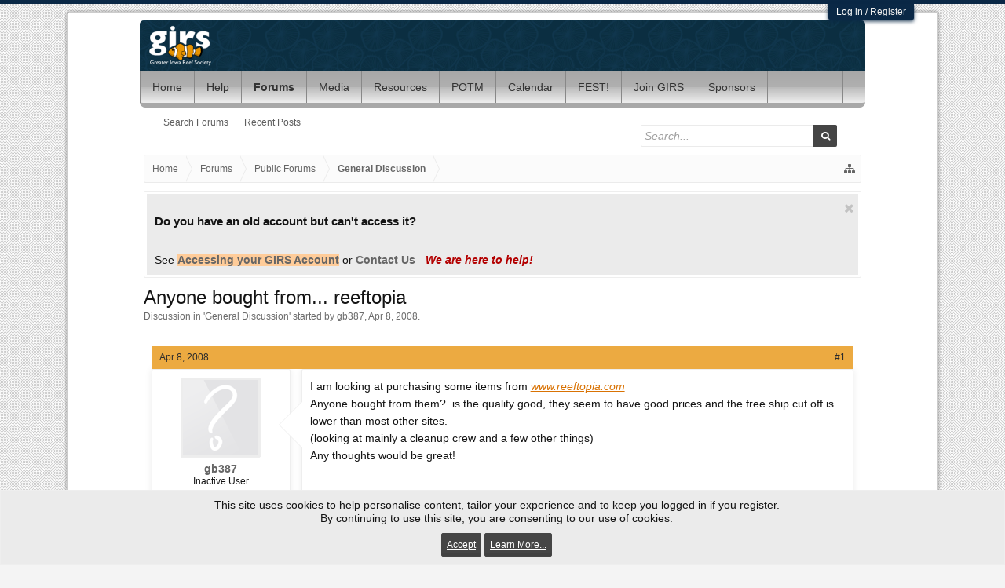

--- FILE ---
content_type: text/html; charset=UTF-8
request_url: https://www.greateriowareefsociety.org/threads/anyone-bought-from-reeftopia.968/
body_size: 15281
content:
<!DOCTYPE html>
<html id="XenForo" lang="en-US" dir="LTR" class="Public NoJs GalleryLazyLoader XenBase LoggedOut NoSidebar   RightSidebar  Responsive" xmlns:fb="http://www.facebook.com/2008/fbml">
<head>

	<meta charset="utf-8" />
	<meta http-equiv="X-UA-Compatible" content="IE=Edge,chrome=1" />
	
		<meta name="viewport" content="width=device-width, initial-scale=1" />
	
	
		<base href="https://www.greateriowareefsociety.org/" />
		<script>
			var _b = document.getElementsByTagName('base')[0], _bH = "https://www.greateriowareefsociety.org/";
			if (_b && _b.href != _bH) _b.href = _bH;
		</script>
	

	<title>Anyone bought from...  reeftopia | Greater Iowa Reef Society</title>
	
	<noscript><style>.JsOnly, .jsOnly { display: none !important; }</style></noscript>
	<link rel="stylesheet" href="css.php?css=xenforo,form,public&amp;style=5&amp;dir=LTR&amp;d=1755988026" />
	<link rel="stylesheet" href="css.php?css=EWRporta2_Global,bb_code,dark_postrating,facebook,google,login_bar,me_command,message,message_user_info,nat_public_css,notices,panel_scroller,share_page,thread_view,twitter,xb,xb_scroll_buttons,xb_social_links,xengallery_tab_links&amp;style=5&amp;dir=LTR&amp;d=1755988026" />

	
	
		<link href='http://fonts.googleapis.com/css?family=Open+Sans:400,700,400italic' rel='stylesheet' type='text/css'>
	
	
	
		<link href="//maxcdn.bootstrapcdn.com/font-awesome/4.7.0/css/font-awesome.min.css" rel="stylesheet">
	
	
	
	<link href="https://maxcdn.bootstrapcdn.com/font-awesome/4.7.0/css/font-awesome.min.css" rel="stylesheet">


	
	
	<script async src="https://www.googletagmanager.com/gtag/js?id=UA-2993627-1"></script>
	<script>
		window.dataLayer = window.dataLayer || [];
		function gtag(){dataLayer.push(arguments);}
		gtag('js', new Date());
	
		gtag('config', 'UA-2993627-1', {
			// <!-- slot: ga_config_start -->
			
			
		});
	</script>

		<script src="js/jquery/jquery-1.11.0.min.js"></script>	
		
	<script src="js/xenforo/xenforo.js?_v=77a6c5ba"></script>
	<script src="js/xennotices/min/xennotices.js?_v=77a6c5ba"></script>




	
	
<link rel="apple-touch-icon" href="https://www.greateriowareefsociety.org/styles/girs/xenforo/girslogo.og.png" />
	<link rel="alternate" type="application/rss+xml" title="RSS feed for Greater Iowa Reef Society" href="forums/-/index.rss" />
	
	
	<link rel="canonical" href="https://www.greateriowareefsociety.org/threads/anyone-bought-from-reeftopia.968/" />
	<meta name="description" content="I am looking at purchasing some items from www.reeftopia.com
Anyone bought from them?  is the quality good, they seem to have good prices and the free..." />	<meta property="og:site_name" content="Greater Iowa Reef Society" />
	<meta property="og:image" content="https://www.greateriowareefsociety.org/styles/girs/xenforo/avatars/avatar_m.png" />
	<meta property="og:image" content="https://www.greateriowareefsociety.org/styles/girs/xenforo/girslogo.og.png" />
	<meta property="og:type" content="article" />
	<meta property="og:url" content="https://www.greateriowareefsociety.org/threads/anyone-bought-from-reeftopia.968/" />
	<meta property="og:title" content="Anyone bought from...  reeftopia" />
	<meta property="og:description" content="I am looking at purchasing some items from www.reeftopia.com
Anyone bought from them?  is the quality good, they seem to have good prices and the free..." />
	
	<meta property="fb:app_id" content="373526176168612" />
	


</head>

<body class="node16 node6 SelectQuotable">


<div class="xbOffCanvasContainer">


	
		



<div id="loginBar">
	<div class="pageWidth">
		<div class="pageContent">	
			<h3 id="loginBarHandle">
				
				<label for="LoginControl"><a href="login/" class="concealed noOutline">Log in</a></label>  / <a href="register/" class="xbRegisterLink">Register</a>
				
			</h3>
			
			<span class="helper"></span>
			
			
		</div>
	</div>
</div>
	




<div class="xbBodyhelper"></div>


<div id="headerMover">
<header>
	


<div id="header">
	
		<div id="logoBlock">
		<div class="pageWidth">
			<div class="pageContent">
			
			
			<div id="logo">
				<a href="https://www.greateriowareefsociety.org/">
					<span></span>
					
					<img src="styles/girs/xenforo/logo.png" class="desktopLogo" alt="Greater Iowa Reef Society" />
					
					
				</a>
			</div>
			
			
			<span class="helper"></span>
		</div>
	</div>
</div>	
		


<div class="navFloatHelper"></div>
<div class="navFloatwrapper">


<div id="navigation" class="pageWidth withSearch">
	<div class="pageContent">
		<nav>

<div class="navTabs">
<div class="navTabsInner">
	
	
	<div class="xbOffCanvasControls">
	<a onclick="return false;" class="slideLeft xbOffCanvasToggle" href="#"><i class="fa fa-bars fa-fw"></i> <span class="menuText">Menu</span></a>
	<a href="find-new/posts" rel="nofollow" class="xbOffCanvasNew Tooltip" title="Recent Posts"> <i class="fa fa-commenting fa-fw"></i><span>Recent Posts</span></a>

	

</div>
		
				
	<ul class="publicTabs">
	
	
		<li class="navTab xbFloatLogoTab"><a class="xbFloatLogo navLink" href="https://www.greateriowareefsociety.org/"></a></li>
	

	
		
	
		<!-- home -->
		
		
		
		<!-- extra tabs: home -->
		
		
			
			
			<li class="navTab articles Popup PopupControl PopupClosed">
			

			
				<a href="https://www.greateriowareefsociety.org/" class="navLink NoPopupGadget" rel="Menu">Home</a>
				
				<div class="xbTabPopupArrow">
					<span class="arrow"><span></span></span>
				</div>
				
								
				<div class="Menu JsOnly tabMenu articlesTabLinks">
				
				
					<div class="primaryContent menuHeader">
						<h3>Home</h3>
						<div class="muted">Quick Links</div>
					</div>
					<ul class="secondaryContent blockLinksList">
	
	<li><a href="find-new/posts" rel="nofollow">Recent Posts</a></li>
	<li><a href="recent-activity/">Recent Activity</a></li>

	<li style="width: 50px; height: 10px;"></li>
	<li><a href="articles/authors">Authors</a></li>
	
</ul>
				
				</div>
			</li>
			
		
			
				<li class="navTab nodetab64 PopupClosed">
					<a href="https://www.greateriowareefsociety.org/link-forums/help.64/" class="navLink NoPopupGadget" rel="Menu">Help</a>
					<div class="xbTabPopupArrow">
						<span class="arrow"><span></span></span>
					</div>
					
				</li>
			
		
		
		
		
		<!-- forums -->
		
		
			
			<li class="navTab forums selected">
			
				
				<a href="https://www.greateriowareefsociety.org/forums/" class="navLink NoPopupGadget" rel="Menu">Forums</a>
				
				<div class="xbTabPopupArrow">
					<span class="arrow"><span></span></span>
				</div>
				
				
				<div class="tabLinks forumsTabLinks">
				

				
					<div class="primaryContent menuHeader">
						<h3>Forums</h3>
						<div class="muted">Quick Links</div>
					</div>
					<ul class="secondaryContent blockLinksList">
					
						
						<li><a href="search/?type=post">Search Forums</a></li>
						
						
<li><a href="find-new/posts" rel="nofollow">Recent Posts</a></li>
					
					<!-- Mod to add Recent Posts link (added by Bud) -->
						
					<!-- End Mod to add Recent Posts link -->
					
					
					</ul>
				
				</div>
			</li>
		
		
		
		<!-- extra tabs: middle -->
		
		
			
			
			<li class="navTab xengallery Popup PopupControl PopupClosed">
			
			
				<a href="https://www.greateriowareefsociety.org/media/" class="navLink NoPopupGadget" rel="Menu">Media</a>
				
				<div class="xbTabPopupArrow">
					<span class="arrow"><span></span></span>
				</div>
				
				
				<div class="Menu JsOnly tabMenu xengalleryTabLinks">
				
				
					<div class="primaryContent menuHeader">
						<h3>Media</h3>
						<div class="muted">Quick Links</div>
					</div>
					

<ul class="secondaryContent blockLinksList xengallery">
	
	
		<li><a href="search/?type=xengallery_media">Search Media</a></li>
	
	
	
		
		
	
	<li><a href="find-new/media" rel="nofollow">New Media</a></li>
</ul>
				
				</div>
			</li>
			
		
			
			
			<li class="navTab resources Popup PopupControl PopupClosed">
			
			
				<a href="https://www.greateriowareefsociety.org/resources/" class="navLink NoPopupGadget" rel="Menu">Resources</a>
				
				<div class="xbTabPopupArrow">
					<span class="arrow"><span></span></span>
				</div>
				
				
				<div class="Menu JsOnly tabMenu resourcesTabLinks">
				
				
					<div class="primaryContent menuHeader">
						<h3>Resources</h3>
						<div class="muted">Quick Links</div>
					</div>
					<ul class="secondaryContent blockLinksList">
	<li><a href="search/?type=resource_update">Search Resources</a></li>
	<li><a href="resources/authors">Most Active Authors</a></li>
	<li><a href="resources/reviews">Latest Reviews</a></li>
	
	
	
</ul>
				
				</div>
			</li>
			
		
			
				<li class="navTab motm PopupClosed">
					<a href="https://www.greateriowareefsociety.org/media/albums/motm" class="navLink">POTM</a>
					<div class="xbTabPopupArrow">
						<span class="arrow"><span></span></span>
					</div>
					
				</li>
			
		
			
			
			<li class="navTab calendar Popup PopupControl PopupClosed">
			
			
				<a href="https://www.greateriowareefsociety.org/calendar/" class="navLink NoPopupGadget" rel="Menu">Calendar</a>
				
				<div class="xbTabPopupArrow">
					<span class="arrow"><span></span></span>
				</div>
				
				
				<div class="Menu JsOnly tabMenu calendarTabLinks">
				
				
					<div class="primaryContent menuHeader">
						<h3>Calendar</h3>
						<div class="muted">Quick Links</div>
					</div>
					<ul class="secondaryContent blockLinksList">
	<li><a href="calendar/month">Monthly</a></li>
	<li><a href="calendar/week">Weekly</a></li>
	<li><a href="calendar/day">Daily</a></li>
	<li><a href="calendar/agenda">Agenda</a></li>
	<li><a href="calendar/archive">Archive</a></li>
	
	
</ul>
				
				</div>
			</li>
			
		
		
		
		
		<!-- members -->
						

		<!-- extra tabs: end -->
		
		
			
				<li class="navTab nodetab63 PopupClosed">
					<a href="https://www.greateriowareefsociety.org/link-forums/fest.63/" class="navLink NoPopupGadget" rel="Menu">FEST!</a>
					<div class="xbTabPopupArrow">
						<span class="arrow"><span></span></span>
					</div>
					
				</li>
			
		
			
				<li class="navTab nodetab49 PopupClosed">
					<a href="https://www.greateriowareefsociety.org/pages/joinGIRS/" class="navLink NoPopupGadget" rel="Menu">Join GIRS</a>
					<div class="xbTabPopupArrow">
						<span class="arrow"><span></span></span>
					</div>
					
				</li>
			
		
			
				<li class="navTab nodetab51 PopupClosed">
					<a href="https://www.greateriowareefsociety.org/pages/Sponsors/" class="navLink NoPopupGadget" rel="Menu">Sponsors</a>
					<div class="xbTabPopupArrow">
						<span class="arrow"><span></span></span>
					</div>
					
				</li>
			
		
		

		

		
		
		

		<!-- responsive popup -->
		<li class="navTab navigationHiddenTabs Popup PopupControl PopupClosed" style="display:none">	
						
			<a rel="Menu" class="navLink NoPopupGadget"><span class="menuIcon">Menu</span></a>
			
			<div class="Menu JsOnly blockLinksList primaryContent" id="NavigationHiddenMenu"></div>
		</li>
		
		<li class="navTab xbFloatLogoHelper"></li>
			
		<!-- no selection -->
		
		
	</ul>
	

	
		
		
		
		
		
		
					
</div>
</div>



<div class="xbSubNavHelper"></div>

<span class="helper"></span>
			
		</nav>	
	</div>
</div>

	


</div>

	
	
		

<div id="searchBar" class="pageWidth">
	
	<span id="QuickSearchPlaceholder" title="Search"><i class="fa fa-search fa-fw"></i></span>
	<fieldset id="QuickSearch">
		<form action="search/search" method="post" class="formPopup">
			
			<div class="primaryControls">
				<!-- block: primaryControls -->
				<input type="search" name="keywords" value="" class="textCtrl" placeholder="Search..." title="Enter your search and hit enter" id="QuickSearchQuery" />				
				<input type="submit" value="&#xf002;" class="xbSearchIcon Tooltip" title="Find Now" /></span>
				<!-- end block: primaryControls -->
			</div>
			
			<div class="secondaryControls">
				<div class="controlsWrapper">
				
					<!-- block: secondaryControls -->
					<dl class="ctrlUnit">
						<dt></dt>
						<dd><ul>
							<li><label><input type="checkbox" name="title_only" value="1"
								id="search_bar_title_only" class="AutoChecker"
								data-uncheck="#search_bar_thread" /> Search titles only</label></li>
						</ul></dd>
					</dl>
				
					<dl class="ctrlUnit">
						<dt><label for="searchBar_users">Posted by Member:</label></dt>
						<dd>
							<input type="text" name="users" value="" class="textCtrl AutoComplete" id="searchBar_users" />
							<p class="explain">Separate names with a comma.</p>
						</dd>
					</dl>
				
					<dl class="ctrlUnit">
						<dt><label for="searchBar_date">Newer Than:</label></dt>
						<dd><input type="date" name="date" value="" class="textCtrl" id="searchBar_date" /></dd>
					</dl>
					
					
					<dl class="ctrlUnit">
						<dt></dt>
						<dd><ul>
								
									<li><label title="Search only Anyone bought from...  reeftopia"><input type="checkbox" name="type[post][thread_id]" value="968"
	id="search_bar_thread" class="AutoChecker"
	data-uncheck="#search_bar_title_only, #search_bar_nodes" /> Search this thread only</label></li>
								
									<li><label title="Search only General Discussion"><input type="checkbox" name="nodes[]" value="16"
	id="search_bar_nodes" class="Disabler AutoChecker" checked="checked"
	data-uncheck="#search_bar_thread" /> Search this forum only</label>
	<ul id="search_bar_nodes_Disabler">
		<li><label><input type="checkbox" name="type[post][group_discussion]" value="1"
			id="search_bar_group_discussion" class="AutoChecker"
			data-uncheck="#search_bar_thread" /> Display results as threads</label></li>
	</ul></li>
								
						</ul></dd>
					</dl>
					
				</div>
				<!-- end block: secondaryControls -->
				
				<dl class="ctrlUnit submitUnit sectionFooter">
					<dt></dt>
					<dd>
						<input type="submit" value="Search" class="button primary Tooltip" title="Find Now" />
						<div class="Popup" id="commonSearches">
							<a rel="Menu" class="button NoPopupGadget Tooltip" title="Useful Searches" data-tipclass="flipped"><i class="fa fa-caret-down" aria-hidden="true"></i></a>
							<div class="Menu">
								<div class="xbSearchPopupArrow">
									<span class="arrow"><span></span></span>
								</div>
								<div class="primaryContent menuHeader">
									<h3>Useful Searches</h3>
								</div>
								<ul class="secondaryContent blockLinksList">
									<!-- block: useful_searches -->
									<li><a href="find-new/posts?recent=1" rel="nofollow">Recent Posts</a></li>
									
									<!-- end block: useful_searches -->
								</ul>
							</div>
						</div>
						<a href="search/" class="button moreOptions Tooltip" title="Advanced Search">More...</a>
					</dd>
				</dl>
				
			</div>
			
			<input type="hidden" name="_xfToken" value="" />
		</form>		
	</fieldset>
	
</div>
	
</div>

	
	
</header>

<div id="content" class="thread_view">
	<div class="pageWidth">
		<div class="pageContent">
			
			
			
			
			<!-- main content area -->
			
			

			
			
						
						

						
						
						
							
						<div class="breadBoxTop ">
							
							

<nav>
	
		
			
				
			
		
			
				
			
		
	


	
	<fieldset class="breadcrumb">
		
		
		<a href="misc/quick-navigation-menu?selected=node-16" class="OverlayTrigger jumpMenuTrigger" data-cacheOverlay="true" title="Open quick navigation"><i class="fa fa-sitemap"></i></a> 
		
			
		<div class="boardTitle"><strong>Greater Iowa Reef Society</strong></div>
		
		<span class="crumbs">
			
				<span class="crust homeCrumb" itemscope="itemscope" itemtype="http://data-vocabulary.org/Breadcrumb">
					<a href="https://www.greateriowareefsociety.org/" class="crumb" rel="up" itemprop="url"><span itemprop="title">Home</span></a>
					<span class="arrow"><span></span></span>
				</span>
			
			
			
				<span class="crust selectedTabCrumb" itemscope="itemscope" itemtype="http://data-vocabulary.org/Breadcrumb">
					<a href="https://www.greateriowareefsociety.org/forums/" class="crumb" rel="up" itemprop="url"><span itemprop="title">Forums</span></a>
					<span class="arrow"><span>&gt;</span></span>
				</span>
			
			
			
				
					<span class="crust" itemscope="itemscope" itemtype="http://data-vocabulary.org/Breadcrumb">
						<a href="https://www.greateriowareefsociety.org/forums/#public-forums.6" class="crumb" rel="up" itemprop="url"><span itemprop="title">Public Forums</span></a>
						<span class="arrow"><span>&gt;</span></span>
					</span>
				
					<span class="crust" itemscope="itemscope" itemtype="http://data-vocabulary.org/Breadcrumb">
						<a href="https://www.greateriowareefsociety.org/forums/general-discussion.16/" class="crumb" rel="up" itemprop="url"><span itemprop="title">General Discussion</span></a>
						<span class="arrow"><span>&gt;</span></span>
					</span>
				
			
		</span>
	</fieldset>
</nav>
						</div>
						
						
						
						
						
					
						<!--[if lt IE 8]>
							<p class="importantMessage">You are using an out of date browser. It  may not display this or other websites correctly.<br />You should upgrade or use an <a href="https://www.google.com/chrome/browser/" target="_blank">alternative browser</a>.</p>
						<![endif]-->

						
						
	

		

		
		

		<div class="PanelScroller Notices" data-vertical="0" data-speed="400" data-interval="4000">
			<div class="scrollContainer">
				<div class="PanelContainer">
					<ol class="Panels">
						
							<li class="panel Notice DismissParent notice_2 " data-notice="2">
	
	<div class="baseHtml noticeContent"><h3>Do you have an old account but can't access it?</h3>
<br>
See <span style="background-color: rgb(255, 204, 153);"><a href="http://www.greateriowareefsociety.org/threads/accessing-your-girs-account.23444/" target="_blank"><b>Accessing your GIRS Account</b></a></span> or <a href="https://www.greateriowareefsociety.org/misc/contact"><b>Contact Us</b></a> - <font color="#b30000"><i><b>We are here to help!</b></i></font></div>
	
	
		<a href="account/dismiss-notice?notice_id=2"
			title="Dismiss Notice" class="DismissCtrl Tooltip" data-cookie-duration="0" data-offsetx="7" data-tipclass="flipped"><i class="fa fa-times" aria-hidden="true"></i></a>
</li>
						
					</ol>
				</div>
			</div>

			
		</div>

	

	
						
						
						
						
						
												
							<!-- h1 title, description -->
							<div class="titleBar">
								
								<h1>Anyone bought from...  reeftopia
									
									</h1>
								
								<p id="pageDescription" class="muted ">
	Discussion in '<a href="forums/general-discussion.16/">General Discussion</a>' started by <a href="members/gb387.141/" class="username" dir="auto">gb387</a>, <a href="threads/anyone-bought-from-reeftopia.968/"><span class="DateTime" title="Apr 8, 2008 at 1:12 PM">Apr 8, 2008</span></a>.
</p>
							</div>
						
						
						
						
						
						
						<!-- main template -->
						
	





	




	




























	






		



<div class="pageNavLinkGroup">
	<div class="linkGroup SelectionCountContainer">
		
		

	</div>

	
</div>






<form action="inline-mod/post/switch" method="post"
	class="InlineModForm section"
	data-cookieName="posts"
	data-controls="#InlineModControls"
	data-imodOptions="#ModerationSelect option">

	<ol class="messageList xbMessageModern" id="messageList">
		
			
				


<li id="post-968" class="message   threadStarter  " data-author="gb387">

	<div class="messageHeading">
		<span class="leftSide">
			
				<a href="threads/anyone-bought-from-reeftopia.968/" title="Permalink" class="datePermalink"><span class="DateTime" title="Apr 8, 2008 at 1:12 PM">Apr 8, 2008</span></a>
			
		</span>
		
		<span class="rightSide">
			<a href="threads/anyone-bought-from-reeftopia.968/" title="Permalink" class="item muted postNumber hashPermalink OverlayTrigger" data-href="posts/968/permalink">#1</a>
	
		</span>
		
	</div>


	<div class="xbMessageHelper">
	
	

<div class="messageUserInfo" itemscope="itemscope" itemtype="http://data-vocabulary.org/Person">
<div class="messageUserBlock  xbOnlineAnimated">
	
		<div class="avatarHolder">
			<span class="helper"><span></span></span>
			<a href="members/gb387.141/" class="avatar Av141m" data-avatarhtml="true"><img src="styles/girs/xenforo/avatars/avatar_m.png" width="96" height="96" alt="gb387" /></a>
			
			<!-- slot: message_user_info_avatar -->
			
		</div>
	


	
		<h3 class="userText">



			
<a href="members/gb387.141/" class="username" dir="auto" itemprop="name">gb387</a>

			<em class="userTitle" itemprop="title">Inactive User</em>
			
			<!-- slot: message_user_info_text -->
		</h3>
	
		
	
		<div class="extraUserInfo">
			
				
			
				<div class="xbMainUserInfo">	
				
				
					<dl class="pairsJustified xbMessages">
						<dt><i class="fa fa-comments fa-fw Tooltip" title="Messages" data-offsetX="-6" data-offsetY="0"></i></dt>
						<dd><a href="search/member?user_id=141" class="concealed" rel="nofollow">802</a></dd>
					</dl>
				
				



				
				
				
				
				
				</div>
				
			
				
			
				
				
				
				
				
			
				
							
			
<dl class="pairsJustified">


<dt>Ratings:</dt> 

<dd><span class="dark_postrating_positive">+0</span>
	 / 

	<span class="dark_postrating_neutral">0</span>
	 / 

<span class="dark_postrating_negative">-0</span>
</dd>
</dl>
			
			
			
		</div>
	



		


	<span class="arrow"><span></span></span>
</div>
</div>

	<div class="messageInfo primaryContent">		
		
		
		
		<div class="messageContent">
			<article>
				
				

				
				<blockquote class="messageText SelectQuoteContainer ugc baseHtml">
					
					I am looking at purchasing some items from <a href="http://www.reeftopia.com" target="_blank" class="externalLink ProxyLink" data-proxy-href="proxy.php?link=http%3A%2F%2Fwww.reeftopia.com&amp;hash=d7e2067403aea187f8f9e4224d8c339a" rel="nofollow">www.reeftopia.com</a><br />
Anyone bought from them?  is the quality good, they seem to have good prices and the free ship cut off is lower than most other sites.<br />
(looking at mainly a cleanup crew and a few other things)  <br />
Any thoughts would be great! 
					<div class="messageTextEndMarker">&nbsp;</div>
				</blockquote>
			</article>
			
			
		</div>
		
		
		
		
		
		
		
			
		
	
	
				
		<div class="messageMeta ToggleTriggerAnchor">
			<div class="privateControls">
				
				
				<div class="privateControlsDefault">
				
				
				
				
				
				
				
				
				
                                
                                
				
				
				</div>
			<div class="privateControlsMenu">
				
			</div>
			
			</div>
			
			<div class="publicControls">
				
				
				
				
				
			</div>
		</div>
	
		
		
		

                
            

	</div>

	
	
	</div>
			
	
	
	
	
</li>


			
		
			
				


<li id="post-31804" class="message     " data-author="Lee">

	<div class="messageHeading">
		<span class="leftSide">
			
				<a href="threads/anyone-bought-from-reeftopia.968/#post-31804" title="Permalink" class="datePermalink"><span class="DateTime" title="Apr 8, 2008 at 1:20 PM">Apr 8, 2008</span></a>
			
		</span>
		
		<span class="rightSide">
			<a href="threads/anyone-bought-from-reeftopia.968/#post-31804" title="Permalink" class="item muted postNumber hashPermalink OverlayTrigger" data-href="posts/31804/permalink">#2</a>
	
		</span>
		
	</div>


	<div class="xbMessageHelper">
	
	

<div class="messageUserInfo" itemscope="itemscope" itemtype="http://data-vocabulary.org/Person">
<div class="messageUserBlock  xbOnlineAnimated">
	
		<div class="avatarHolder">
			<span class="helper"><span></span></span>
			<a href="members/lee.11/" class="avatar Av11m" data-avatarhtml="true"><img src="styles/girs/xenforo/avatars/avatar_m.png" width="96" height="96" alt="Lee" /></a>
			
			<!-- slot: message_user_info_avatar -->
			
		</div>
	


	
		<h3 class="userText">



			
<a href="members/lee.11/" class="username" dir="auto" itemprop="name">Lee</a>

			<em class="userTitle" itemprop="title">Experienced Reefkeeper</em>
			
			<!-- slot: message_user_info_text -->
		</h3>
	
		
	
		<div class="extraUserInfo">
			
				
			
				<div class="xbMainUserInfo">	
				
				
					<dl class="pairsJustified xbMessages">
						<dt><i class="fa fa-comments fa-fw Tooltip" title="Messages" data-offsetX="-6" data-offsetY="0"></i></dt>
						<dd><a href="search/member?user_id=11" class="concealed" rel="nofollow">1,292</a></dd>
					</dl>
				
				



				
				
				
				
				
				</div>
				
			
				
			
				
				
				
				
				
			
				
							
			
<dl class="pairsJustified">


<dt>Ratings:</dt> 

<dd><span class="dark_postrating_positive">+0</span>
	 / 

	<span class="dark_postrating_neutral">0</span>
	 / 

<span class="dark_postrating_negative">-0</span>
</dd>
</dl>
			
			
			
		</div>
	



		


	<span class="arrow"><span></span></span>
</div>
</div>

	<div class="messageInfo primaryContent">		
		
		
		
		<div class="messageContent">
			<article>
				
				

				
				<blockquote class="messageText SelectQuoteContainer ugc baseHtml">
					
					I just ordered from there and everything was great. The peppermint shrimp are a little risky, they didn&#039;t look the best when they arrived, but the fish were very healthy looking.  The astrae snails are a great value. The blue-legged hermits are pretty small, but there&#039;s nothing wrong with that considering the price.
					<div class="messageTextEndMarker">&nbsp;</div>
				</blockquote>
			</article>
			
			
		</div>
		
		
		
		
		
		
		
			
		
	
	
				
		<div class="messageMeta ToggleTriggerAnchor">
			<div class="privateControls">
				
				
				<div class="privateControlsDefault">
				
				
				
				
				
				
				
				
				
                                
                                
				
				
				</div>
			<div class="privateControlsMenu">
				
			</div>
			
			</div>
			
			<div class="publicControls">
				
				
				
				
				
			</div>
		</div>
	
		
		
		

                
            

	</div>

	
	
	</div>
			
	
	
	
	
</li>


			
		
			
				


<li id="post-31806" class="message     " data-author="Deleted member 46">

	<div class="messageHeading">
		<span class="leftSide">
			
				<a href="threads/anyone-bought-from-reeftopia.968/#post-31806" title="Permalink" class="datePermalink"><span class="DateTime" title="Apr 8, 2008 at 1:30 PM">Apr 8, 2008</span></a>
			
		</span>
		
		<span class="rightSide">
			<a href="threads/anyone-bought-from-reeftopia.968/#post-31806" title="Permalink" class="item muted postNumber hashPermalink OverlayTrigger" data-href="posts/31806/permalink">#3</a>
	
		</span>
		
	</div>


	<div class="xbMessageHelper">
	
	

<div class="messageUserInfo" >
<div class="messageUserBlock  xbOnlineAnimated">
	
		<div class="avatarHolder">
			<span class="helper"><span></span></span>
			<a class="avatar Avm" data-avatarhtml="true"><img src="styles/girs/xenforo/avatars/avatar_m.png" width="96" height="96" alt="Deleted member 46" /></a>
			
			<!-- slot: message_user_info_avatar -->
			
		</div>
	


	
		<h3 class="userText">



			
<a class="username" dir="auto">Deleted member 46</a>

			<em class="userTitle" >Guest</em>
			
			<!-- slot: message_user_info_text -->
		</h3>
	
		
	
		<div class="extraUserInfo">
			
				
			
			
				
			
				
				
				
				
				
			
				
							
			
<dl class="pairsJustified">


<dt>Ratings:</dt> 

<dd><span class="dark_postrating_positive">+0</span>
	 / 

	<span class="dark_postrating_neutral">0</span>
	 / 

<span class="dark_postrating_negative">-0</span>
</dd>
</dl>
			
			
			
		</div>
	



		


	<span class="arrow"><span></span></span>
</div>
</div>

	<div class="messageInfo primaryContent">		
		
		
		
		<div class="messageContent">
			<article>
				
				

				
				<blockquote class="messageText SelectQuoteContainer ugc baseHtml">
					
					I ordered from them last year.  I was pretty happy with the order.  Everything was healthy on arrival.
					<div class="messageTextEndMarker">&nbsp;</div>
				</blockquote>
			</article>
			
			
		</div>
		
		
		
		
		
		
		
			
		
	
	
				
		<div class="messageMeta ToggleTriggerAnchor">
			<div class="privateControls">
				
				
				<div class="privateControlsDefault">
				
				
				
				
				
				
				
				
				
                                
                                
				
				
				</div>
			<div class="privateControlsMenu">
				
			</div>
			
			</div>
			
			<div class="publicControls">
				
				
				
				
				
			</div>
		</div>
	
		
		
		

                
            

	</div>

	
	
	</div>
			
	
	
	
	
</li>


			
		
			
				


<li id="post-31810" class="message     " data-author="seanndenise1">

	<div class="messageHeading">
		<span class="leftSide">
			
				<a href="threads/anyone-bought-from-reeftopia.968/#post-31810" title="Permalink" class="datePermalink"><span class="DateTime" title="Apr 8, 2008 at 3:19 PM">Apr 8, 2008</span></a>
			
		</span>
		
		<span class="rightSide">
			<a href="threads/anyone-bought-from-reeftopia.968/#post-31810" title="Permalink" class="item muted postNumber hashPermalink OverlayTrigger" data-href="posts/31810/permalink">#4</a>
	
		</span>
		
	</div>


	<div class="xbMessageHelper">
	
	

<div class="messageUserInfo" itemscope="itemscope" itemtype="http://data-vocabulary.org/Person">
<div class="messageUserBlock  xbOnlineAnimated">
	
		<div class="avatarHolder">
			<span class="helper"><span></span></span>
			<a href="members/seanndenise1.62/" class="avatar Av62m" data-avatarhtml="true"><img src="styles/girs/xenforo/avatars/avatar_m.png" width="96" height="96" alt="seanndenise1" /></a>
			
			<!-- slot: message_user_info_avatar -->
			
		</div>
	


	
		<h3 class="userText">



			
<a href="members/seanndenise1.62/" class="username" dir="auto" itemprop="name">seanndenise1</a>

			<em class="userTitle" itemprop="title">Inactive User</em>
			
			<!-- slot: message_user_info_text -->
		</h3>
	
		
	
		<div class="extraUserInfo">
			
				
			
				<div class="xbMainUserInfo">	
				
				
					<dl class="pairsJustified xbMessages">
						<dt><i class="fa fa-comments fa-fw Tooltip" title="Messages" data-offsetX="-6" data-offsetY="0"></i></dt>
						<dd><a href="search/member?user_id=62" class="concealed" rel="nofollow">428</a></dd>
					</dl>
				
				



				
				
				
				
				
				</div>
				
			
				
			
				
				
				
				
				
			
				
							
			
<dl class="pairsJustified">


<dt>Ratings:</dt> 

<dd><span class="dark_postrating_positive">+0</span>
	 / 

	<span class="dark_postrating_neutral">0</span>
	 / 

<span class="dark_postrating_negative">-0</span>
</dd>
</dl>
			
			
			
		</div>
	



		


	<span class="arrow"><span></span></span>
</div>
</div>

	<div class="messageInfo primaryContent">		
		
		
		
		<div class="messageContent">
			<article>
				
				

				
				<blockquote class="messageText SelectQuoteContainer ugc baseHtml">
					
					yeah i ordered from them, i thought it was a really good deal too. <br />
  <br />
 i got a tons of stuff for 99 bucks, plus free shipping. <br />
  <br />
 everything arrived alive the next day too. <br />
  <br />
 i got 100 turbos  <br />
 100 blue leg hermits <br />
 10-15 astrias i think they were astrias anyways cant remember <br />
 5 peppermint shrimp. <br />
  <br />
 the peppermint shrimp are really cheap if you buy 5 or more, something like 2.50 a peice. <br />
  <br />
 they were small shrimp but ill tell ya they grow really fast,they looked full size in a month.. <br />
  <br />
 if you decide on some hermits i suggest you get some empty shells too, because those buggers do fight each other for shells. <br />
 and its kinda cool seeing that they have moved up to bigger shells after awhile. <br />
  <br />
 yeah i would have to say they are a good place to buy from.
					<div class="messageTextEndMarker">&nbsp;</div>
				</blockquote>
			</article>
			
			
		</div>
		
		
		
		
		
		
		
			
		
	
	
				
		<div class="messageMeta ToggleTriggerAnchor">
			<div class="privateControls">
				
				
				<div class="privateControlsDefault">
				
				
				
				
				
				
				
				
				
                                
                                
				
				
				</div>
			<div class="privateControlsMenu">
				
			</div>
			
			</div>
			
			<div class="publicControls">
				
				
				
				
				
			</div>
		</div>
	
		
		
		

                
            

	</div>

	
	
	</div>
			
	
	
	
	
</li>


			
		
			
				


<li id="post-31843" class="message   threadStarter  " data-author="gb387">

	<div class="messageHeading">
		<span class="leftSide">
			
				<a href="threads/anyone-bought-from-reeftopia.968/#post-31843" title="Permalink" class="datePermalink"><span class="DateTime" title="Apr 9, 2008 at 3:09 PM">Apr 9, 2008</span></a>
			
		</span>
		
		<span class="rightSide">
			<a href="threads/anyone-bought-from-reeftopia.968/#post-31843" title="Permalink" class="item muted postNumber hashPermalink OverlayTrigger" data-href="posts/31843/permalink">#5</a>
	
		</span>
		
	</div>


	<div class="xbMessageHelper">
	
	

<div class="messageUserInfo" itemscope="itemscope" itemtype="http://data-vocabulary.org/Person">
<div class="messageUserBlock  xbOnlineAnimated">
	
		<div class="avatarHolder">
			<span class="helper"><span></span></span>
			<a href="members/gb387.141/" class="avatar Av141m" data-avatarhtml="true"><img src="styles/girs/xenforo/avatars/avatar_m.png" width="96" height="96" alt="gb387" /></a>
			
			<!-- slot: message_user_info_avatar -->
			
		</div>
	


	
		<h3 class="userText">



			
<a href="members/gb387.141/" class="username" dir="auto" itemprop="name">gb387</a>

			<em class="userTitle" itemprop="title">Inactive User</em>
			
			<!-- slot: message_user_info_text -->
		</h3>
	
		
	
		<div class="extraUserInfo">
			
				
			
				<div class="xbMainUserInfo">	
				
				
					<dl class="pairsJustified xbMessages">
						<dt><i class="fa fa-comments fa-fw Tooltip" title="Messages" data-offsetX="-6" data-offsetY="0"></i></dt>
						<dd><a href="search/member?user_id=141" class="concealed" rel="nofollow">802</a></dd>
					</dl>
				
				



				
				
				
				
				
				</div>
				
			
				
			
				
				
				
				
				
			
				
							
			
<dl class="pairsJustified">


<dt>Ratings:</dt> 

<dd><span class="dark_postrating_positive">+0</span>
	 / 

	<span class="dark_postrating_neutral">0</span>
	 / 

<span class="dark_postrating_negative">-0</span>
</dd>
</dl>
			
			
			
		</div>
	



		


	<span class="arrow"><span></span></span>
</div>
</div>

	<div class="messageInfo primaryContent">		
		
		
		
		<div class="messageContent">
			<article>
				
				

				
				<blockquote class="messageText SelectQuoteContainer ugc baseHtml">
					
					Thanks for the info...  plan on ordering from them in the next few days.
					<div class="messageTextEndMarker">&nbsp;</div>
				</blockquote>
			</article>
			
			
		</div>
		
		
		
		
		
		
		
			
		
	
	
				
		<div class="messageMeta ToggleTriggerAnchor">
			<div class="privateControls">
				
				
				<div class="privateControlsDefault">
				
				
				
				
				
				
				
				
				
                                
                                
				
				
				</div>
			<div class="privateControlsMenu">
				
			</div>
			
			</div>
			
			<div class="publicControls">
				
				
				
				
				
			</div>
		</div>
	
		
		
		

                
            

	</div>

	
	
	</div>
			
	
	
	
	
</li>


			
		
		
	</ol>

	

	<input type="hidden" name="_xfToken" value="" />

</form>

	<div class="pageNavLinkGroup">
			
				
					<div class="linkGroup">
						
							<label for="LoginControl"><a href="login/" class="concealed element">(You must log in or sign up to reply here.)</a></label>
						
					</div>
				
			
			<div class="linkGroup" style="display: none"><a href="javascript:" class="muted JsOnly DisplayIgnoredContent Tooltip" title="Show hidden content by ">Show Ignored Content</a></div>

			
	</div>











			
			






	



	

	<div class="sharePage">
		<h3 class="textHeading larger">Share This Page</h3>
		
			
			
				<div class="tweet shareControl">
					<a href="https://twitter.com/share" class="twitter-share-button"
						data-count="horizontal"
						data-lang="en-US"
						data-url="https://www.greateriowareefsociety.org/threads/anyone-bought-from-reeftopia.968/"
						data-text="Anyone bought from...  reeftopia"
						data-via="GreaterIowaReef"
						>Tweet</a>
				</div>
			
			
				<div class="plusone shareControl">
					<div class="g-plusone" data-size="medium" data-count="true" data-href="https://www.greateriowareefsociety.org/threads/anyone-bought-from-reeftopia.968/"></div>
				</div>
			
			
				<div class="facebookLike shareControl">
					
					<div class="fb-like" data-href="https://www.greateriowareefsociety.org/threads/anyone-bought-from-reeftopia.968/" data-width="400" data-layout="standard" data-action="like" data-show-faces="true" data-colorscheme="light"></div>
				</div>
			
			
		
	</div>






	




						
						
						
						
							<!-- login form, to be moved to the upper drop-down -->
							








<form action="login/login" method="post" class="xenForm eAuth" id="login" style="display:none">

	
		<ul id="eAuthUnit">
			
				
        
				
					
					<li><a href="register/facebook?reg=1" class="fbLogin" tabindex="110"><span>Log in with Facebook</span></a></li>
				
				
				
					
					<li><a href="register/twitter?reg=1" class="twitterLogin" tabindex="110"><span>Log in with Twitter</span></a></li>
				
				
				
					
					<li><span class="googleLogin GoogleLogin JsOnly" tabindex="110" data-client-id="1075946154336-0fevloc8g6l2pkrg97fdiuceh48tfd1f.apps.googleusercontent.com" data-redirect-url="register/google?code=__CODE__&amp;csrf=q1aS-gIO6uR5zYs3"><span>Log in with Google</span></span></li>
				
				
			
		</ul>
	

	<div class="ctrlWrapper">
		<dl class="ctrlUnit">
			<dt><label for="LoginControl">Your name or email address:</label></dt>
			<dd><input type="text" name="login" id="LoginControl" class="textCtrl" tabindex="101" /></dd>
		</dl>
	
	
		<dl class="ctrlUnit">
			<dt>
				<label for="ctrl_password">Do you already have an account?</label>
			</dt>
			<dd>
				<ul>
					<li><label for="ctrl_not_registered"><input type="radio" name="register" value="1" id="ctrl_not_registered" tabindex="105" />
						No, create an account now.</label></li>
					<li><label for="ctrl_registered"><input type="radio" name="register" value="0" id="ctrl_registered" tabindex="105" checked="checked" class="Disabler" />
						Yes, my password is:</label></li>
					<li id="ctrl_registered_Disabler">
						<input type="password" name="password" class="textCtrl" id="ctrl_password" tabindex="102" />
						<div class="lostPassword"><a href="lost-password/" class="OverlayTrigger OverlayCloser" tabindex="106">Forgot your password?</a></div>
					</li>
				</ul>
			</dd>
		</dl>
	
		
		<dl class="ctrlUnit submitUnit">
			<dt></dt>
			<dd>
				<input type="submit" class="button primary" value="Log in" tabindex="104" data-loginPhrase="Log in" data-signupPhrase="Sign up" />
				<label for="ctrl_remember" class="rememberPassword"><input type="checkbox" name="remember" value="1" id="ctrl_remember" tabindex="103" checked="checked" /> Stay logged in</label>
			</dd>
		</dl>
	</div>

	<input type="hidden" name="cookie_check" value="1" />
	<input type="hidden" name="redirect" value="/threads/anyone-bought-from-reeftopia.968/" />
	<input type="hidden" name="_xfToken" value="" />

</form>
						
						
						
						
					
			
			
						
			
			
						
			<div class="breadBoxBottom">

<nav>
	


	
	<fieldset class="breadcrumb">
		
		
		<a href="misc/quick-navigation-menu?selected=node-16" class="OverlayTrigger jumpMenuTrigger" data-cacheOverlay="true" title="Open quick navigation"><i class="fa fa-sitemap"></i></a> 
		
			
		<div class="boardTitle"><strong>Greater Iowa Reef Society</strong></div>
		
		<span class="crumbs">
			
				<span class="crust homeCrumb">
					<a href="https://www.greateriowareefsociety.org/" class="crumb"><span>Home</span></a>
					<span class="arrow"><span></span></span>
				</span>
			
			
			
				<span class="crust selectedTabCrumb">
					<a href="https://www.greateriowareefsociety.org/forums/" class="crumb"><span>Forums</span></a>
					<span class="arrow"><span>&gt;</span></span>
				</span>
			
			
			
				
					<span class="crust">
						<a href="https://www.greateriowareefsociety.org/forums/#public-forums.6" class="crumb"><span>Public Forums</span></a>
						<span class="arrow"><span>&gt;</span></span>
					</span>
				
					<span class="crust">
						<a href="https://www.greateriowareefsociety.org/forums/general-discussion.16/" class="crumb"><span>General Discussion</span></a>
						<span class="arrow"><span>&gt;</span></span>
					</span>
				
			
		</span>
	</fieldset>
</nav></div>
			
			
			
			
			
				
<div class="xbScrollButtons" style="display:none;">
	<div class="xbScrollUpButton" id="xb_ScrollUp"><i class="fa fa-chevron-up"></i></div>
	<div class="xbScrollDownButton" id="xb_ScrollDown"><i class="fa fa-chevron-down"></i></div>
</div>
			
			
			
		</div>
	</div>
	
</div>

</div>

<footer>
	


<div class="footer">
	<div class="pageWidth">
		<div class="pageContent">
			<dl class="choosers">
			
				
					<dt>Style</dt>
					<dd><a href="misc/style?redirect=%2Fthreads%2Fanyone-bought-from-reeftopia.968%2F" class="OverlayTrigger Tooltip" title="Style Chooser" rel="nofollow"><span>GIRS</span> <i class="fa fa-paint-brush fa-fw"></i></a></dd>
				
				
				
							
			</dl>
			
			
			<ul class="footerLinks">
			
				
				<li><a href="help/"><i class="fa fa-life-ring fa-fw"></i> <span>Help</span></a></li>
				<li><a href="https://www.greateriowareefsociety.org/" class="homeLink"><i class="fa fa-home fa-fw"></i> <span>Home</span></a></li>
				
			
				<li><a href="help/terms"><i class="fa fa-gavel fa-fw"></i> <span>GIRS User Agreement</span></a></li>
				<li><a href=""><i class="fa fa-user-secret fa-fw"></i> <span>Privacy Policy</span></a></li>
			
				<li><a href="forums/-/index.rss" rel="alternate" class="globalFeed" target="_blank"
					title="RSS feed for Greater Iowa Reef Society"><i class="fa fa-rss fa-fw"></i></a></li>
			
			</ul>
			
			<span class="helper"></span>
		</div>
	</div>
</div>





<div class="footerLegal">
	<div class="pageWidth">
		<div class="pageContent">		
			<div id="copyright">
<br>
<a href="https://www.phcorner.net" class="concealed" title="Certain XenForo Add-ons by PHCorner.NET" target="_blank">XenForo Add-ons by PHCorner.NET™</a> <span>|</span> <a href="https://pixelexit.com" rel="nofollow" class="peCopyright Tooltip" title="Free, Premium and Custom Xenforo styles!"> XenForo style by Pixel Exit</a> 
<!-- REMOVE ONLY WITH  PERMISSION! -->
<div id="WMTBRANDCR"><style>@media (max-width:480px){.Responsive #WMTBRANDCR span{display: none;}}</style><a href="http://wmtech.net/" target="wmtech" class="concealed" title="XenForo Quality Add-Ons by WMTech">Quality Add-Ons by WMTech <span> &copy; 2023 WebMachine Technologies, Inc.</span></a></div>
<!-- REMOVE ONLY WITH PERMISSION! -->
 <div id="thCopyrightNotice">Some XenForo functionality crafted by <a href="http://xf.themehouse.com/" title="Premium XenForo Add-ons" target="_blank">ThemeHouse</a>.</div>
            <br/><div id="waindigoCopyrightNotice"><a href="https://waindigo.org" class="concealed">XenForo add-ons by Waindigo&trade;</a> <span>&copy;2015 <a href="https://waindigo.org" class="concealed">Waindigo Ltd</a>.</span></div>
             


<ul class="xbSocialLinks">
	
	<li class="xbslTwitter"><a href="https://twitter.com/GreaterIowaReef" target="_blank" title="Twitter"><i class="fa fa-twitter fa-fw"></i></a></li>
	<li class="xbslFacebook"><a href="https://www.facebook.com/GreaterIowaReefSociety" target="_blank" title="Facebook"><i class="fa fa-facebook fa-fw"></i></a></li>
	
	
	
	
	
	
	
	
	
	
	
	
	
	
	<li class="xbslRSS"><a href="forums/-/index.rss" rel="alternate" target="_blank" title="RSS"><i class="fa fa-rss fa-fw"></i></a></li>
	
	
	
</ul>
</div>
			
			
			
			<span class="helper"></span>
		</div>
	</div>	
</div>



</footer>

<div class="bottomFixer">
	
	
		

		
		
		<div class="PanelScrollerOff Notices">
			<div class="scrollContainer">
				<div class="PanelContainer">
					<ol class="Panels">
						
							<li class="panel Notice DismissParent notice_-1 " data-notice="-1">
	
	<div class="baseHtml noticeContent"><div class="noticeCookiesContent">
	<div class="noticeCookiesContentRow">
		This site uses cookies to help personalise content, tailor your experience and to keep you logged in if you register.<br />
By continuing to use this site, you are consenting to our use of cookies.
	</div>
	
	<div class="noticeCookiesContentRow noticeCookiesContentButtonRow">
		<a href="account/dismiss-notice?notice_id=-1" class="button CustomDismissCtrl">Accept</a>
		<a href="help/cookies" class="button">Learn More...</a>
	</div>
</div></div>
	
	
		<a href="account/dismiss-notice?notice_id=-1"
			title="Dismiss Notice" class="DismissCtrl Tooltip" data-cookie-duration="0" data-offsetx="7" data-tipclass="flipped"><i class="fa fa-times" aria-hidden="true"></i></a>
</li>
						
					</ol>
				</div>
			</div>
		</div>
	

</div>






<div class="xbOffCanvasContent xbOffCanvasMask"></div>
<div class="xbOffCanvas slideLeft publicTabs">
	<ul class="xbOffCanvasList">
		<li class="navTab xbCloseMenu"><a onclick="return false;" class="slideLeft xbOffCanvasToggle navLink" href="#"><i class="fa fa-bars"></i> <span class="menuText">Close Menu</span></a></li>
		
		<!-- home -->
		
		
		<!-- extra tabs: home -->
		
		
			
			<li class="navTab articles ">
				<a href="https://www.greateriowareefsociety.org/" class="navLink">Home</a>

				<div class="xbOffCanvasSubMenu">
					<ul class="secondaryContent blockLinksList">
	
	<li><a href="find-new/posts" rel="nofollow">Recent Posts</a></li>
	<li><a href="recent-activity/">Recent Activity</a></li>

	<li style="width: 50px; height: 10px;"></li>
	<li><a href="articles/authors">Authors</a></li>
	
</ul>
				</div>
			</li>
			
		
			
				<li class="navTab nodetab64 ">
					<a href="https://www.greateriowareefsociety.org/link-forums/help.64/" class="navLink">Help</a>
				</li>
			
		
		
		
		
		<!-- forums -->
		
			<li class="navTab forums selected">
				<a href="https://www.greateriowareefsociety.org/forums/" class="navLink">Forums</a>
					<div class="xbOffCanvasSubMenu">
					<ul>
					
						
						<li><a href="search/?type=post">Search Forums</a></li>
						
						<li><a href="find-new/posts" rel="nofollow">Recent Posts</a></li>
					
					</ul>
					</div>
			</li>
		
		
		
		<!-- extra tabs: middle -->
		
		
			
			<li class="navTab xengallery ">
				<a href="https://www.greateriowareefsociety.org/media/" class="navLink">Media</a>
					<div class="xbOffCanvasSubMenu">
						

<ul class="secondaryContent blockLinksList xengallery">
	
	
		<li><a href="search/?type=xengallery_media">Search Media</a></li>
	
	
	
		
		
	
	<li><a href="find-new/media" rel="nofollow">New Media</a></li>
</ul>
					</div>
			</li>
			
		
			
			<li class="navTab resources ">
				<a href="https://www.greateriowareefsociety.org/resources/" class="navLink">Resources</a>
					<div class="xbOffCanvasSubMenu">
						<ul class="secondaryContent blockLinksList">
	<li><a href="search/?type=resource_update">Search Resources</a></li>
	<li><a href="resources/authors">Most Active Authors</a></li>
	<li><a href="resources/reviews">Latest Reviews</a></li>
	
	
	
</ul>
					</div>
			</li>
			
		
			
				<li class="navTab motm ">
					<a href="https://www.greateriowareefsociety.org/media/albums/motm" class="navLink">POTM</a>
				</li>
			
		
			
			<li class="navTab calendar ">
				<a href="https://www.greateriowareefsociety.org/calendar/" class="navLink">Calendar</a>
					<div class="xbOffCanvasSubMenu">
						<ul class="secondaryContent blockLinksList">
	<li><a href="calendar/month">Monthly</a></li>
	<li><a href="calendar/week">Weekly</a></li>
	<li><a href="calendar/day">Daily</a></li>
	<li><a href="calendar/agenda">Agenda</a></li>
	<li><a href="calendar/archive">Archive</a></li>
	
	
</ul>
					</div>
			</li>
			
		
		
		
		
		<!-- members -->
						

		<!-- extra tabs: end -->
		
		
			
				<li class="navTab nodetab63 ">
					<a href="https://www.greateriowareefsociety.org/link-forums/fest.63/" class="navLink">FEST!</a>
				</li>
			
		
			
				<li class="navTab nodetab49 ">
					<a href="https://www.greateriowareefsociety.org/pages/joinGIRS/" class="navLink">Join GIRS</a>
				</li>
			
		
			
				<li class="navTab nodetab51 ">
					<a href="https://www.greateriowareefsociety.org/pages/Sponsors/" class="navLink">Sponsors</a>
				</li>
			
		
		

		

		<li class="navTab xbOffCanvasExtraLink">		
	<a href="search/" rel="Menu" class="navLink NoPopupGadget"><i class="fa fa-search"></i> Search</a>
</li>


	</ul>
</div>



</div>


<script>


jQuery.extend(true, XenForo,
{
	visitor: { user_id: 0 },
	serverTimeInfo:
	{
		now: 1769204935,
		today: 1769148000,
		todayDow: 5
	},
	_lightBoxUniversal: "0",
	_enableOverlays: "1",
	_animationSpeedMultiplier: "0",
	_overlayConfig:
	{
		top: "10%",
		speed: 0,
		closeSpeed: 0,
		mask:
		{
			color: "rgb(45, 45, 45)",
			opacity: "0.6",
			loadSpeed: 0,
			closeSpeed: 0
		}
	},
	_ignoredUsers: [],
	_loadedScripts: {"nat_public_css":true,"EWRporta2_Global":true,"thread_view":true,"message":true,"bb_code":true,"message_user_info":true,"dark_postrating":true,"share_page":true,"xb":true,"me_command":true,"login_bar":true,"xengallery_tab_links":true,"notices":true,"panel_scroller":true,"facebook":true,"twitter":true,"google":true,"xb_scroll_buttons":true,"xb_social_links":true,"js\/xennotices\/min\/xennotices.js?_v=77a6c5ba":true},
	_cookieConfig: { path: "/", domain: "", prefix: "xf_"},
	_csrfToken: "",
	_csrfRefreshUrl: "login/csrf-token-refresh",
	_jsVersion: "77a6c5ba",
	_noRtnProtect: false,
	_noSocialLogin: false
});
jQuery.extend(XenForo.phrases,
{
xm_prefixes: " prefixes",
	xengallery_lightbox_loading:	"Loading...",
	xengallery_lightbox_close:	"Close (Esc)",
	xengallery_lightbox_previous:	"Previous (Left arrow key)",
	xengallery_lightbox_next:	"Next (Right arrow key)",
	xengallery_lightbox_counter:	"%curr% of %total%",
	xengallery_lightbox_error:	"The <a href=\"%url%\">media<\/a> could not be loaded.",
	xengallery_touch_error:		"This operation will not work from a touch enabled device.",
	cancel: "Cancel",

	a_moment_ago:    "A moment ago",
	one_minute_ago:  "1 minute ago",
	x_minutes_ago:   "%minutes% minutes ago",
	today_at_x:      "Today at %time%",
	yesterday_at_x:  "Yesterday at %time%",
	day_x_at_time_y: "%day% at %time%",

	day0: "Sunday",
	day1: "Monday",
	day2: "Tuesday",
	day3: "Wednesday",
	day4: "Thursday",
	day5: "Friday",
	day6: "Saturday",

	_months: "January,February,March,April,May,June,July,August,September,October,November,December",
	_daysShort: "Sun,Mon,Tue,Wed,Thu,Fri,Sat",

	following_error_occurred: "The following error occurred",
	server_did_not_respond_in_time_try_again: "The server did not respond in time. Please try again.",
	logging_in: "Logging in",
	click_image_show_full_size_version: "Click this image to show the full-size version.",
	show_hidden_content_by_x: "Show hidden content by {names}"
});

// Facebook Javascript SDK
XenForo.Facebook.appId = "373526176168612";
XenForo.Facebook.forceInit = true;














</script>
<script>
jQuery.extend(true, LiveUpdate,
{
	pollInterval: 60000,
	displayOptions: Array,
	boardTitle: 'Greater Iowa Reef Society',
	iconPath: 'styles/girs/xenforo/girslogo.og.png'
});
</script>




<script type="text/javascript">
jQuery(document).ready(function ($){

var xbFloatHeight = $('.navFloatwrapper').outerHeight();
var xbHeaderHeight = $('#header').outerHeight();

if ($('#moderatorBar').length) {
	var xbModeratorHeight = $('#moderatorBar').outerHeight();
} else {
	var xbModeratorHeight = 0;
}

var xbFloatAdjustments = xbFloatHeight  ;
var xbStartFloat = $('.navFloatwrapper').offset().top;

$(window).load(function () {
	xbSartFloat();
});
		
$(window).scroll(function (event) {
       xbSartFloat();
});
		
function xbSartFloat() {
	if (($(window).scrollTop()) > xbStartFloat) {
		$(".navFloatHelper").css('min-height', xbFloatHeight);
		$('#header').addClass('fixed');
	} else {
		$(".navFloatHelper").css('min-height', '0');
		$('#header').removeClass('fixed');
	}
}	

$(window).bind("load", function() {
    $('a[href*=#]:not([href=#])').click(function () {
        if (location.pathname.replace(/^\//, '') == this.pathname.replace(/^\//, '') && location.hostname == this.hostname) {

            var target = $(this.hash);
            target = target.length ? target : $('[name=' + this.hash.slice(1) + ']');
            if (target.length) {
                $('html,body').animate({
                    scrollTop: target.offset().top - xbFloatAdjustments //offsets for fixed header
                }, 1);
                return false;
            }
        }
    });
    //Executed on page load with URL containing an anchor tag.
    if ($(location.href.split("#")[1])) {
        var target = $('#' + location.href.split("#")[1]);
        if (target.length) {
            $('html,body').animate({
                scrollTop: target.offset().top - xbFloatAdjustments //offset height of header here too.
            }, 1);
            return false;
        }
    }
});

});

</script>







<script type='text/javascript'>
$(function() {
    $('.xbOffCanvasToggle').on('click', function() {
        $('.xbOffCanvasContainer').toggleClass("marginLeft");
    });
    
    $('.xbOffCanvasSidebarToggle').on('click', function() {
        $('.xbOffCanvasContainer').toggleClass("marginRight");
    });
    
    $('.xbOffCanvasMask').on('click', function() {
        $('.xbOffCanvasContainer').removeClass("marginLeft marginRight");
    });

    $('.publicTabs li').has('.xbOffCanvasSubMenu').prepend('<span class="xbOffCanvasArrow"><i class="xbOffCanvasExpand fa fa-chevron-down"></i></span>');
    
    
    $('.xbOffCanvasSubMenu li div a').unwrap();
    $('.xbOffCanvasSubMenu li .PopupControl').off('click');


    $('.xbOffCanvasArrow').click(function() {
        $(this).siblings('.xbOffCanvasSubMenu, .secondaryContent.blockLinksList').slideToggle('fast');
        $(this).children('.xbOffCanvasExpand').toggleClass('fa-flip-vertical ');
    });

});
</script>


<script>
$(window).scroll(function() { // when the page is scrolled run this
    if($(this).scrollTop() != 0) { // if you're NOT at the top
        $('.xbScrollButtons').fadeIn("slow"); // fade in
    } else { // else
        $('.xbScrollButtons').fadeOut("slow"); // fade out
    }
});

$(function() {
    // the element inside of which we want to scroll
        var $elem = $('#content');
 
        // show the buttons
  
        // clicking the "down" button will make the page scroll to the $elem's height
    $('#xb_ScrollDown').click(
        function (e) {
            $('html, body').animate({scrollTop: $elem.height()}, 700);
        }
    );
        // clicking the "up" button will make the page scroll to the top of the page
    $('#xb_ScrollUp').click(
        function (e) {
            $('html, body').animate({scrollTop: '0px'}, 700);
        }
    );
 });
 
 (function(){
    
    var special = jQuery.event.special,
        uid1 = 'D' + (+new Date()),
        uid2 = 'D' + (+new Date() + 1);
        
    special.scrollstart = {
        setup: function() {
            
            var timer,
                handler =  function(evt) {
                    
                    var _self = this,
                        _args = arguments;
                    
                    if (timer) {
                        clearTimeout(timer);
                    } else {
                        evt.type = 'scrollstart';
                        jQuery.event.handle.apply(_self, _args);
                    }
                    
                    timer = setTimeout( function(){
                        timer = null;
                    }, special.scrollstop.latency);
                    
                };
            
            jQuery(this).bind('scroll', handler).data(uid1, handler);
            
        },
        teardown: function(){
            jQuery(this).unbind( 'scroll', jQuery(this).data(uid1) );
        }
    };
    
    special.scrollstop = {
        latency: 300,
        setup: function() {
            
            var timer,
                    handler = function(evt) {
                    
                    var _self = this,
                        _args = arguments;
                    
                    if (timer) {
                        clearTimeout(timer);
                    }
                    
                    timer = setTimeout( function(){
                        
                        timer = null;
                        evt.type = 'scrollstop';
                        jQuery.event.handle.apply(_self, _args);
                        
                    }, special.scrollstop.latency);
                    
                };
            
            jQuery(this).bind('scroll', handler).data(uid2, handler);
            
        },
        teardown: function() {
            jQuery(this).unbind( 'scroll', jQuery(this).data(uid2) );
        }
    };
    
})();
</script>










<!--XenBase Current Version : 1.5.14 -->
<!--Style Version :  -->




</body>
</html>

--- FILE ---
content_type: text/html; charset=utf-8
request_url: https://accounts.google.com/o/oauth2/postmessageRelay?parent=https%3A%2F%2Fwww.greateriowareefsociety.org&jsh=m%3B%2F_%2Fscs%2Fabc-static%2F_%2Fjs%2Fk%3Dgapi.lb.en.2kN9-TZiXrM.O%2Fd%3D1%2Frs%3DAHpOoo_B4hu0FeWRuWHfxnZ3V0WubwN7Qw%2Fm%3D__features__
body_size: 164
content:
<!DOCTYPE html><html><head><title></title><meta http-equiv="content-type" content="text/html; charset=utf-8"><meta http-equiv="X-UA-Compatible" content="IE=edge"><meta name="viewport" content="width=device-width, initial-scale=1, minimum-scale=1, maximum-scale=1, user-scalable=0"><script src='https://ssl.gstatic.com/accounts/o/2580342461-postmessagerelay.js' nonce="ZOEOOmHfbmjKB_LlLkfCgg"></script></head><body><script type="text/javascript" src="https://apis.google.com/js/rpc:shindig_random.js?onload=init" nonce="ZOEOOmHfbmjKB_LlLkfCgg"></script></body></html>